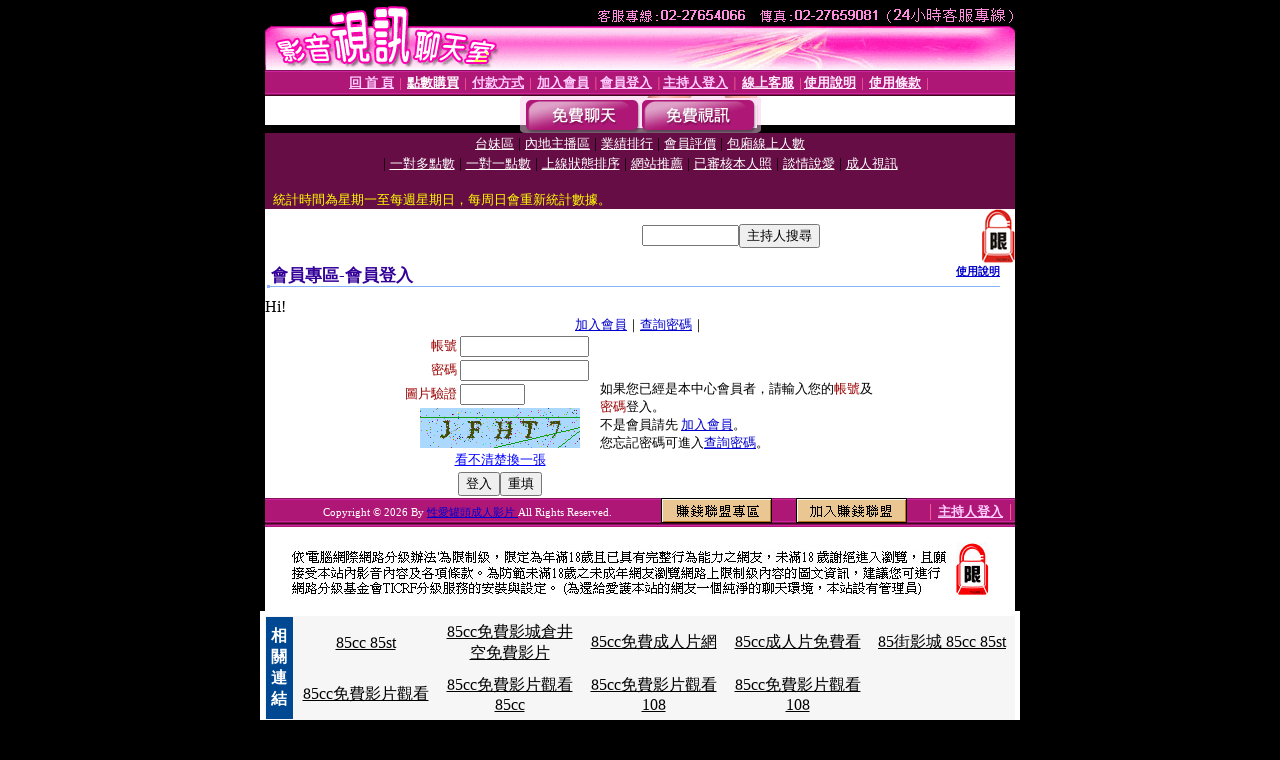

--- FILE ---
content_type: text/html; charset=Big5
request_url: http://cute.bb-216.com/V4/?AID=97166&FID=1421721&WEBID=AVSHOW
body_size: 396
content:
<script>alert('請先登入會員才能進入主播包廂')</script><script>location.href = '/index.phtml?PUT=up_logon&FID=1421721';</script><form method='POST' action='https://tk638.com/GO/' name='forms' id='SSLforms'>
<input type='hidden' name='CONNECT_ID' value=''>
<input type='hidden' name='FID' value='1421721'>
<input type='hidden' name='SID' value='3k89v41e67eubj4se9sop7opkljk0eog'>
<input type='hidden' name='AID' value='97166'>
<input type='hidden' name='LTYPE' value='U'>
<input type='hidden' name='WURL' value='http://cute.bb-216.com'>
</FORM><script Language='JavaScript'>document.getElementById('SSLforms').submit();self.window.focus();</script>

--- FILE ---
content_type: text/html; charset=Big5
request_url: http://cute.bb-216.com/index.phtml?PUT=up_logon&FID=1421721
body_size: 6600
content:
<html><head><title>性愛罐頭成人影片 - 會員登入</title><meta http-equiv="PICS-Label" content='(PICS-1.1 "http://www.ticrf.org.tw/chinese/html/06-rating-v11.htm" l gen true for "http://cute.bb-216.com" r (s 3 l 3 v 3 o 0))'><meta http-equiv=content-type content="text/html; charset=big5">
<meta name='robots' content='all'>
<meta name="Keywords" content="">
<meta name="description" content="">

<style type="text/css"><!--
.text {
	font-size: 12px;
	line-height: 15px;
	color: #000000;
	text-decoration: none;
}

.link {
	font-size: 12px;
	line-height: 15px;
	color: #000000;
	text-decoration: underline;
}

.link_menu {
	font-size: 15px;
	line-height: 24px;
	text-decoration: underline;
}

.SS {font-size: 10px;line-height: 14px;}
.S {font-size: 11px;line-height: 16px;}
.M {font-size: 13px;line-height: 18px;}
.L {font-size: 15px;line-height: 20px;}
.LL {font-size: 17px;line-height: 22px;}
.avshow_link{display:none;}
.t01 {
	font-family: "新細明體";
	font-size: 12px;
	color: #FFFFFF;
}
.t02 {
	font-family: "新細明體";
	font-size: 12px;
	line-height: 14px;
	color: #666666;
	text-decoration: underline;
}
.AC2 {
        font-family: "新細明體";
        font-size: 12px;
        line-height: 18px;
        color: #AAAAAA;
        text-decoration: none;
}

.t03 {
	font-family: "新細明體";
	font-size: 12px;
	line-height: 18px;
	color: #000000;
}
.t04 {
	font-family: "新細明體";
	font-size: 12px;
	color: #FF0066;
}
.t05 {
	font-family: "新細明體";
	font-size: 12px;
	color: #000000;
}
.t06 {
	font-family: "新細明體";
	font-size: 12px;
	color: #FFFFFF;
}
.text1{
	font-family: "新細明體";
	font-size: 12px;
	color: #666666;
}
.text2{
	font-family: "新細明體";
	font-size: 15px;
	color: #990033;
}
.text3{
	font-family: "新細明體";
	font-size: 15px;
	color: #000066;
}
.text4{
	font-family: "新細明體";
	font-size: 12px;
	color: #FF6600;
}
.text5 {
	font-family: "新細明體";
	font-size: 15px;
	color: #000000;
}
.text6 {
	font-family: "新細明體";
	font-size: 12px;
	color: #FF6600;
}
.text7 {
	font-family: "新細明體";
	font-size: 15px;
	color: #FFFFFF;
	font-weight: bold;
}

--></style>
<script src='Scripts/AC_RunActiveContent.js' type='text/javascript'></script>
<script language="JavaScript" type="text/JavaScript">
function CHAT_GO(AID,FORMNAME){
document.form1_GO.AID.value=AID;
document.form1_GO.ROOM.value=AID;
document.form1_GO.MID.value=10000;
if(FORMNAME.uname.value=="" || FORMNAME.uname.value.indexOf("請輸入")!=-1)    {
  alert("請輸入暱稱");
  FORMNAME.uname.focus();
}else{
  var AWidth = screen.width-20;
  var AHeight = screen.height-80;
  if( document.all || document.layers ){
  utchat10000=window.open("","utchat10000","width="+AWidth+",height="+AHeight+",resizable=yes,toolbar=no,location=no,directories=no,status=no,menubar=no,copyhistory=no,top=0,left=0");
  }else{
  utchat10000=window.open("","utchat10000","width="+AWidth+",height="+AHeight+",resizable=yes,toolbar=no,location=no,directories=no,status=no,menubar=no,copyhistory=no,top=0,left=0");
  }
  document.form1_GO.uname.value=FORMNAME.uname.value;
  document.form1_GO.sex.value=FORMNAME.sex.value;
  document.form1_GO.submit();
}
}


function CHAT_GO123(AID){
  document.form1_GO.AID.value=AID;
  document.form1_GO.ROOM.value=AID;
  document.form1_GO.MID.value=10000;
  if(document.form1_GO.uname.value=="")    {
    alert("請輸入暱稱");
  }else{
    var AWidth = screen.width-20;
    var AHeight = screen.height-80;
    if( document.all || document.layers ){
    utchat10000=window.open("","utchat10000","width="+AWidth+",height="+AHeight+",resizable=yes,toolbar=no,location=no,directories=no,status=no,menubar=no,copyhistory=no,top=0,left=0");
    }else{
    utchat10000=window.open("","utchat10000","width="+AWidth+",height="+AHeight+",resizable=yes,toolbar=no,location=no,directories=no,status=no,menubar=no,copyhistory=no,top=0,left=0");
    }
    document.form1_GO.submit();
  }
}

function MM_swapImgRestore() { //v3.0
  var i,x,a=document.MM_sr; for(i=0;a&&i<a.length&&(x=a[i])&&x.oSrc;i++) x.src=x.oSrc;
}

function MM_preloadImages() { //v3.0
  var d=document; if(d.images){ if(!d.MM_p) d.MM_p=new Array();
    var i,j=d.MM_p.length,a=MM_preloadImages.arguments; for(i=0; i<a.length; i++)
    if (a[i].indexOf("#")!=0){ d.MM_p[j]=new Image; d.MM_p[j++].src=a[i];}}
}

function MM_findObj(n, d) { //v4.01
  var p,i,x;  if(!d) d=document; if((p=n.indexOf("?"))>0&&parent.frames.length) {
    d=parent.frames[n.substring(p+1)].document; n=n.substring(0,p);}
  if(!(x=d[n])&&d.all) x=d.all[n]; for (i=0;!x&&i<d.forms.length;i++) x=d.forms[i][n];
  for(i=0;!x&&d.layers&&i<d.layers.length;i++) x=MM_findObj(n,d.layers[i].document);
  if(!x && d.getElementById) x=d.getElementById(n); return x;
}

function MM_swapImage() { //v3.0
  var i,j=0,x,a=MM_swapImage.arguments; document.MM_sr=new Array; for(i=0;i<(a.length-2);i+=3)
   if ((x=MM_findObj(a[i]))!=null){document.MM_sr[j++]=x; if(!x.oSrc) x.oSrc=x.src; x.src=a[i+2];}
}


 function aa() {
   if (window.event.ctrlKey)
       {
     window.event.returnValue = false;
         return false;
       }
 }
 function bb() {
   window.event.returnValue = false;
 }
function MM_openBrWindow(theURL,winName,features) { //v2.0
 window.open(theURL,winName,features);
}


//-->
</script>

</head>
<body bgcolor=#000000 text=#000000 link=#0000CC vlink=#3987C6 topMargin=0 marginheight=0 marginwidth=0>
<table width='750' border='0' cellpadding='0' cellspacing='0' bgcolor='#FFFFFF' ALIGN=CENTER><tr><td width='750' align='left' valign='top' bgcolor='#000000'><IMG SRC='/img/top.gif' WIDTH='750' height='70'></td></tr></table><table width='750' border='0' cellpadding='0' cellspacing='0' bgcolor='#FFFFFF' ALIGN=CENTER><tr><td><table width='750' height='26' border='0' cellpadding='0' cellspacing='0' background='img/line-01.gif'><tr> <td><div align='center'> <p><a href='./index.phtml?FID=1421721'><font color='#FFCCFF' CLASS='M'><strong>回 首 頁</strong></font></a><font color='#FF6699' CLASS='SS'> │ </font><font CLASS='M'><strong> <a href='/PAY1/?UID=&FID=1421721' TARGET='_blank'><font color='#FFFCFF'>點數購買</font></a></strong></font><font color='#FF6699' CLASS='SS'> │ </font><font CLASS='M'><strong><a href='./index.phtml?PUT=pay_doc1&FID=1421721'><font color='#FFCCFF'>付款方式</font></a></strong></font><font color='#FF6699' CLASS='SS'> │ </font><font CLASS='M'><strong><a href='./index.phtml?PUT=up_reg&s=1&FID=1421721'><font color='#FFCCFF'>加入會員</font></a></strong></font><font color='#FF6699' CLASS='S'> │</font><font CLASS='M'><strong><a href='./index.phtml?PUT=up_logon&FID=1421721'><font color='#FFCCFF'>會員登入</font></a> </strong></font><font color='#FF6699' CLASS='S'>│</font><font CLASS='M'><strong><a href='./index.phtml?PUT=a_logon&FID=1421721'><font color='#FFCCFF'>主持人登入</font></a></strong></font><font color='#FF6699' CLASS='S'> │ </font><font CLASS='M'><strong><a href='./index.phtml?PUT=mailbox&FID=1421721'><font color='#FFECFF'>線上客服</font></a></strong></font><font color='#FF6699' CLASS='SS'> │</font><font CLASS='M'><strong><a href='./index.phtml?PUT=faq&FID=1421721'><font color='#FFECFF'>使用說明</font></a></strong></font><font color='#FF6699' CLASS='SS'> │</font><font CLASS='M'> <strong><a href='./index.phtml?PUT=tos&FID=1421721'><font color='#FFECFF'>使用條款</font></a></strong></font><font color='#FF6699' CLASS='SS'> │</font></div></td></tr></table></td></tr></table>
<table width='750' border='0' align='center' cellpadding='0' cellspacing='0' bgcolor='#FFFFFF'>
 <tr>
<td height='37' background='images2/bnt-bg.jpg' ALIGN='CENTER'><table border='0' cellspacing='0' cellpadding='0'>
 <tr>
<td><img src='images2/bnt-bg02.jpg' width='6' height='37' BORDER=0></td><td><A href='./index.phtml?CHANNEL=R51&FID=1421721'><img src='images2/bnt-a1.jpg' width='116' height='37' BORDER=0></A></td>
<td><A href='./index.phtml?CHANNEL=R52&FID=1421721'><img src='images2/but-a2.jpg' width='116' height='37' BORDER=0></A></td>
<!--td width='17%'><A href='./index.phtml?CHANNEL=R55&FID=1421721'><img src='images2/but-a3.jpg' width='115' height='37' BORDER=0></A></td-->
<!--td><A href='./index.phtml?CHANNEL=R53&FID=1421721'><img src='images2/but-a4.jpg' width='114' height='37' BORDER=0></A></td-->
<!--td><A href='./index.phtml?CHANNEL=R54&FID=1421721'><img src='images2/but-a6.jpg' width='130' height='37' BORDER=0></A></td--><td><img src='images2/but-bg03.jpg' width='5' height='37' BORDER=0></td></tr>
</table></td>
 </tr>
</table><table width='750' border='0' align='center' cellpadding='0' cellspacing='0' bgcolor='#FFFFFF'><tr><td height='65' bgcolor='#660D45' ALIGN=CENTER CLASS=L VALIGN=TOP><A href='./index.phtml?PUT=A_SORT&CHANNEL=&SORT=TW&FID=1421721'><FONT COLOR=FFFFFF class='M'>台妹區</A></FONT> | <A href='./index.phtml?PUT=A_SORT&CHANNEL=&SORT=CN&FID=1421721'><FONT COLOR=FFFFFF class='M'>內地主播區</A></FONT> | <A href='./index.phtml?PUT=A_SORT&CHANNEL=&SORT=N&FID=1421721'><FONT COLOR=FFFFFF class='M'>業績排行</A></FONT> | <A href='./index.phtml?PUT=A_SORT&CHANNEL=&SORT=VOTE&FID=1421721'><FONT COLOR=FFFFFF class='M'>會員評價</A></FONT> | <A href='./index.phtml?PUT=A_SORT&CHANNEL=&SORT=NUMBER&FID=1421721'><FONT COLOR=FFFFFF class='M'>包廂線上人數</A></FONT><BR> | <A href='./index.phtml?PUT=A_SORT&CHANNEL=&SORT=R6&FID=1421721'><FONT COLOR=FFFFFF class='M'>一對多點數</A></FONT> | <A href='./index.phtml?PUT=A_SORT&CHANNEL=&SORT=R7&FID=1421721'><FONT COLOR=FFFFFF class='M'>一對一點數</A></FONT> | <A href='./index.phtml?PUT=A_SORT&CHANNEL=&SORT=R4&FID=1421721'><FONT COLOR=FFFFFF class='M'>上線狀態排序</A></FONT> | <A href='./index.phtml?PUT=A_SORT&CHANNEL=&SORT=HOT&FID=1421721'><FONT COLOR=FFFFFF class='M'>網站推薦</A></FONT> | <A href='./index.phtml?PUT=A_SORT&CHANNEL=&SORT=R16R17&FID=1421721'><FONT COLOR=FFFFFF class='M'>已審核本人照</A></FONT> | <A href='./index.phtml?PUT=A_SORT&CHANNEL=&SORT=R40&FID=1421721'><FONT COLOR=FFFFFF class='M'>談情說愛</A></FONT> | <A href='./index.phtml?PUT=A_SORT&CHANNEL=&SORT=R41&FID=1421721'><FONT COLOR=FFFFFF class='M'>成人視訊</A></FONT><table cellpadding='0' cellspacing='0' WIDTH=98% ALIGN=CENTER CLASS=M><tr><td><FONT COLOR=AAFFEE><FONT COLOR=YELLOW><BR>統計時間為星期一至每週星期日，每周日會重新統計數據。</span></div></td></tr></table></td></tr></table><table width='750' border='0' cellspacing='0' cellpadding='0'  bgcolor='#FFFFFF' ALIGN=CENTER>
<tr><td width='377' rowspan='2'></td><td colspan='2' VALIGN=TOP><table border='0' cellpadding='0' cellspacing='0' WIDTH=100%><TR><TD ALIGN=CENTER><table height='23' border='0' cellpadding='0' cellspacing='0'><SCRIPT language='JavaScript'>
function CHECK_SEARCH_KEY(FORMNAME){
  var error;
  if (FORMNAME.KEY_STR.value.length<2){
    alert('您輸入的搜尋字串必需多於 2 字元!!');
    FORMNAME.KEY_STR.focus();
    return false;
  }
  return true;
}
</SCRIPT><form name='SEARCHFORM' action='./index.phtml' align=center method=POST onSubmit='return CHECK_SEARCH_KEY(SEARCHFORM);'>
<input type=hidden name='PUT' value='a_show'>
<input type=hidden name='FID' value='1421721'>
<tr> <td CLASS='M'> <div align='right'>
<input type='text' name='KEY_STR' size='10' VALUE=''>
</TD><TD>
<input type='SUBMIT' value='主持人搜尋' name='B2'></td></tr></FORM></table></div></td><td width='190'><!--A href='./index.phtml?PUT=pay_action&FID=1421721'><div align='center'><img src='images2/66.jpg' width='118' height='21' BORDER=0></A--></div><td align='center' VALIGN=TOP><IMG SRC='img/lock.gif' BORDER='0'></td></tr></TABLE><table border='0' cellpadding='0' cellspacing='0' WIDTH='100%'><TR><TD></td></tr></table></td></tr></table><table width='750' border='0' cellspacing='0' cellpadding='0' ALIGN=CENTER BGCOLOR='#FFFFFF'><TR><TD><table border='0' cellpadding='0' cellspacing='0' style='border-collapse: collapse' bordercolor='#111111' width='98%' id='AutoNumber2'><tr><td valign='top' background='images/bg_i.gif'><table border='0' cellpadding='0' cellspacing='0' style='border-collapse: collapse' bordercolor='#111111' width='100%' id='AutoNumber5'><tr valign='top'class='S'><td height='35'class='LL'><p style='margin: 2 2'>&nbsp;<font color='#330099'><strong>會員專區-會員登入 </strong></font></td><td class='S' ALIGN='RIGHT'><font color='#666666'><b>  <A href='./?FID=1421721&PUT=faq2' target=_blank>使用說明</A></b></font></td></tr></table></td></tr></table><TABLE WIDTH=750 BORDER=0 cellspacing='0' cellpadding='0' align='center'><TR><TD ALIGN=CENTER></TD></TR></TABLE><TABLE WIDTH=750 BORDER=0 cellspacing='0' cellpadding='0' align='center'><TR><TD ALIGN=CENTER></TD></TR></TABLE>Hi!<table width='480' border='0' cellpadding='0' cellspacing='0' align=center CLASS=M><SCRIPT language='JavaScript'>function check_input(FORMNAME){
  var error;
  if (FORMNAME.USERID.value==''){
    alert('請填寫正確帳號!!');
    FORMNAME.USERID.focus();
    return false;
  }
  if (FORMNAME.USER_PASSWORD.value==''){
    alert('請填寫正確密碼!!');
    FORMNAME.USER_PASSWORD.focus();
    return false;
  }

  if (FORMNAME.CHIMG.value==''){
    alert('請填寫正確[圖片驗證]圖片上為5碼字!!');
    FORMNAME.CHIMG.focus();
    return false;
  }
  if (FORMNAME.CHIMG.value.length!=5){
    alert('您輸入的圖片驗證共'+FORMNAME.CHIMG.value.length+'碼~圖片上為5碼字!!');
    FORMNAME.CHIMG.focus();
    return false;
  }

  if (FORMNAME.CHIMG.value.length!=5){
    alert('您輸入的圖片驗證共'+FORMNAME.CHIMG.value.length+'碼~圖片上為5碼字!!');
    FORMNAME.CHIMG.focus();
    return false;
  }

  return true;}</SCRIPT><form name='AcceptForm' action='./index.phtml' align=center method=POST onSubmit='return check_input(AcceptForm);' target='_top'><input name=done type=hidden value=''><input type=hidden name='PUT' value='up_logon'><input type=hidden name='AID' value=''><input type=hidden name='FID' value='1421721'><input type=hidden name='CONNECT_ID' value=''><input type=hidden name='FROM' value='up_logon'><input type=hidden name='TYPE' value='up_logon'><input type=hidden name='ACTIONTYPE' value=''><tr><td bgcolor='#FFFFFF' WIDTH=140 ALIGN=CENTER> <TR><TD COLSPAN='2' ALIGN=CENTER CLASS=M><a href='./index.phtml?PUT=up_reg&s=1'>加入會員</a>｜<a href='./index.phtml?PUT=up_password'>查詢密碼</a>｜</TD></TR><TR><TD WIDTH=200><table width='100%' border='0' align='center' cellpadding='1' cellspacing='1' CLASS='M'><tr><td ALIGN='RIGHT'><font color='#990000'>帳號</font></TD><TD><input type='text' name='USERID' size='14' maxlength='32' value=''></font></td></tr><tr><td ALIGN='RIGHT'><font color='#990000'>密碼</font></TD><TD><INPUT name='USER_PASSWORD' type='PASSWORD' size='14' maxlength='32'></font></td></tr><tr><td ALIGN='RIGHT'><font color='#990000'>圖片驗證</font></TD><TD><INPUT name='CHIMG' type='TEXT' size='6' maxlength='12'></TD></TR><TR><TD COLSPAN='2' ALIGN='CENTER'><A href='#' onclick="document.getElementById('IMGCHK').src='/chk.phtml?FID=1421721&t='+new Date().getTime()+'';"><IMG SRC='/chk.phtml?FID=1421721' border='0' width='160' height='40' align='absmiddle' ID='IMGCHK'></A></TD></TR><TR><TD COLSPAN='2' ALIGN='CENTER'><A href='#' onclick="document.getElementById('IMGCHK').src='/chk.phtml?FID=1421721&t='+new Date().getTime()+'';"><FONT COLOR='BLUE'>看不清楚換一張</FONT></A></font></td></tr></TD></TR><tr><td colspan='2' align='center'> <input type='submit' name='Submit' value='登入'><input type='reset' name='Submit2' value='重填'></div></td></tr></form></table></td><td BGCOLOR=FFFFFF>如果您已經是本中心會員者，請輸入您的<font color='#990000'>帳號</font>及<font color='#990000'>密碼</font>登入。<BR>不是會員請先 <a href='./index.phtml?PUT=up_reg&s=1'>加入會員</a>。<BR>您忘記密碼可進入<a href='./index.phtml?PUT=up_password'>查詢密碼</a>。 </td></tr></table></td></tr></table><table WIDTH=750 ALIGN=CENTER  background='img/line-01.gif' BGCOLOR=FFFFFF HEIGHT=26  border='0' cellpadding='0' cellspacing='0'><tr><td ALIGN=RIGHT CLASS='S'>
<FONT COLOR=FFFFFF CLASS=S>
Copyright &copy; 2026 By <a href='http://cute.bb-216.com'>性愛罐頭成人影片</a> All Rights Reserved.</FONT>
</TD><TD>
<div align='right'><a href='./?PUT=aweb_logon&FID=1421721'
 onMouseOut="MM_swapImgRestore()"
 onMouseOver="MM_swapImage('Image8','','img/clm-2.gif',1)"><img src='img/clm.gif' name='Image8' width='111' height='25' hspace='0' border='0'></a>
　
<a href='./?PUT=aweb_reg&FID=1421721'
 onMouseOut="MM_swapImgRestore()"
 onMouseOver="MM_swapImage('Image9','','img/join-it2.gif',1)"><img src='img/join-it.gif' name='Image9' width='111' height='25' hspace='0' border='0'></a></TD><TD ALIGN=RIGHT><font color='#FF6699' CLASS='M'> │ </font><font CLASS='M'><strong><a href='/index.phtml?PUT=a_logon&FID=1421721'><font color='#FFCCFF'>主持人登入</font></a></strong></font><font color='#FF6699' CLASS='M'> │ </font></td></tr></table><table width='750' border='0' align='center' cellpadding='0' cellspacing='0' bgcolor='FFFFFF'><tr><td class='text'>&nbsp;</td></tr><tr><td><div align='center'><img src='images2/up.jpg' width='697' height='54'></div></td></tr><tr><td class='text'>&nbsp;</td></tr></td></tr></table><CENTER></TABLE><table width='750' border='0' align='center' cellpadding='0' cellspacing='0' bgcolor='FFFFFF'><tr><TD><center><table width=750 border=0 cellpadding=5 cellspacing=1 bgcolor=#F6F6F6 style=margin:5px; font-size:12px; border:1px solid #999999>
  <tr>
    <td width=15 rowspan=5 bgcolor=#004891><font color=#FFFFFF><b>相關連結</b></font></td>
    <td width=125><div align=center><a target=_blank style=color:#000000 href=http://www.talking-girl.info>85cc 85st</a></div></td>
    <td width=125><div align=center><a target=_blank style=color:#000000 href=http://www.talkinggirl.info>85cc免費影城倉井空免費影片</a></div></td>
    <td width=125><div align=center><a target=_blank style=color:#000000 href=http://www.talking-room.info>85cc免費成人片網</a></div></td>
    <td width=125><div align=center><a target=_blank style=color:#000000 href=http://www.talkingroom.info>85cc成人片免費看</a></div></td>
    <td width=125><div align=center><a target=_blank style=color:#000000 href=http://www.talking-baby.info>85街影城 85cc 85st</a></div></td>
  </tr>
  <tr>
    <td width=125><div align=center><a target=_blank style=color:#000000 href=http://www.942girl.info>85cc免費影片觀看</a></div></td>
    <td width=125><div align=center><a target=_blank style=color:#000000 href=http://www.942woman.info>85cc免費影片觀看85cc</a></div></td>
    <td width=125><div align=center><a target=_blank style=color:#000000 href=http://www.942me.info>85cc免費影片觀看108</a></div></td>
    <td width=125><div align=center><a target=_blank style=color:#000000 href=http://www.942mo.info>85cc免費影片觀看108</a></div></td>
    <td width=125><div align=center><a target=_blank style=color:#000000 href=http://www.baby520.info></a></div></td>
  </tr>
</table></center>
<center><table width=730 border=0 cellpadding=5 cellspacing=1 bgcolor=#F6F6F6 style=margin:5px; font-size:12px; border:1px solid #999999>
  <tr>
    <td width=15 rowspan=5 bgcolor=#004891><font color=#FFFFFF><b>相關連結</b></font></td>
    <td width=125><div align=center><a target=_blank style=color:#000000 href=http://post.ut-993.com>男女性愛圖片</a></div></td>
    <td width=125><div align=center><a target=_blank style=color:#000000 href=http://sex999.meimei820.com>性愛影片免費看</a></div></td>
    <td width=125><div align=center><a target=_blank style=color:#000000 href=http://sexy.love840.com>性愛影片貼圖</a></div></td>
    <td width=125><div align=center><a target=_blank style=color:#000000 href=http://cam.kiss144.com>免費線上成人性愛短片</a></div></td>
    <td width=125><div align=center><a target=_blank style=color:#000000 href=http://show.momo-819.com>日本性愛姿勢48式</a></div></td>
  </tr>
  <tr>
    <td width=125><div align=center><a target=_blank style=color:#000000 href=http://uthome.king950.com>性愛自拍影片</a></div></td>
    <td width=125><div align=center><a target=_blank style=color:#000000 href=http://ut387.gigi479.com>明星性愛裸照</a></div></td>
    <td width=125><div align=center><a target=_blank style=color:#000000 href=http://panda.dudu328.com>白智英性愛</a></div></td>
    <td width=125><div align=center><a target=_blank style=color:#000000 href=http://shop.uthome-310.com>網路性愛聊天室</a></div></td>
    <td width=125><div align=center><a target=_blank style=color:#000000 href=http://panda.love840.com>性愛圖片網</a></div></td>
  </tr>
</table></center>
<div><h1>5278</h1><br>
<a href=http://sexdiy.adult616.com/>5278 cc論壇</a> | <a href=http://sogo.4237.info/>5278 影片網 5278</a> | <a href=http://bbs.4237.info/>我愛5278</a> | <a href=http://show.4237.info/>5278 影片網 5278</a> | <a href=http://ut387.adult616.com/>5278cc免費影片 超級賣</a><br>
<a href=http://578.bb-599.com/>人妻做愛</a> | <a href=http://520show.av304.com/>高中生做愛</a> | <a href=http://080cc.av304.com/>好想做愛</a> | <a href=http://520show.bb-540.com/>免費夫妻做愛</a> | <a href=http://69.uthome-296.com/>做愛mv</a><br>
<h1>85cc</h1><br>
<a href=http://85cc1.9396.info/></a> | <a href=http://aaa.e44.info/>85cc免費影片觀看108</a> | <a href=http://sex888.4654.info/>85cc免費影片觀看108</a> | <a href=http://3y3.b30.info/>85cc免費影片觀看85cc</a> | <a href=http://18gy.9396.info/>85cc免費影片觀看</a><br>
<a href=http://173show.gigi628.com/>成人性小說</a> | <a href=http://girl.momo-440.com/>成人dvd</a> | <a href=http://gogo.dudu213.com/>成人視訊</a> | <a href=http://tw18.show-885.com/>嘟嘟成人</a> | <a href=http://show.mm974.com/>成人影 免費</a><br>
<h1>成人</h1><br>
<a href=http://apple.5320hi.com/>台灣成人色情文學網</a> | <a href=http://chat.x558.info/>台灣成人文學</a> | <a href=http://cam.x558.info/>台灣成人免費</a> | <a href=http://cup.a384.info/>台灣成人圖片</a> | <a href=http://dd.a384.info/>台灣成人自拍網</a><br>
<a href=http://go.chat-114.com/>85cc 免費影城 net</a> | <a href=http://dk.show-239.com/>85cc免費影城85cc嘟嘟</a> | <a href=http://live.meimei416.com/>85cc成人片觀看avgg9</a> | <a href=http://meme.show-239.com/>85cc免費影片觀看長片 超級賣</a> | <a href=http://cup.live-675.com/>85街85cc</a><br>
<h1>寫真</h1><br>
<a href=http://sex520.bb343.info/>寫真女郎影片</a> | <a href=http://ut.show114.info/>上空美女寫真</a> | <a href=http://77p2p.555baby.com/>舒舒寫真集圖片</a> | <a href=http://sex999.bb511.info/>人體藝術寫真</a> | <a href=http://taiwangirl.bb297.info/>真情寫真</a><br>
<a href=http://panda.l867.info/>meme視訊聊天室</a> | <a href=http://panda.g214.info/>a片情色</a> | <a href=http://post.v834.info/>成人小說</a> | <a href=http://sex999.i351.info/>成人貼圖</a> | <a href=http://talk.i351.info/>情色文學</a><br>
<h1>露點</h1><br>
<a href=http://ut.l595.info/>楊思敏之金瓶梅免費看</a> | <a href=http://tw18.p269.com/>金瓶梅成人影片18</a> | <a href=http://sogo.u716.info/>金瓶梅色情圖片</a> | <a href=http://www.x307.info/>下載金瓶梅2愛的奴隸</a> | <a href=http://ut387.g670.com/>金瓶梅</a><br>
<a href=http://post1.live-645.com/>歐美男同志性愛電影</a> | <a href=http://play.ut-911.com/>性愛自拍直撥網</a> | <a href=http://uthome.sexy800.com/>免費av女優性愛電影</a> | <a href=http://sex9991.meimei283.com/>成人性愛短片免費觀看</a> | <a href=http://sex.bb-389.com/>免費性愛影片欣賞</a><br>
<h1>走光</h1><br>
<a href=http://uthome.g301.info/>免費avi影片觀看</a> | <a href=http://sogo.u679.info/>go2av免費影片</a> | <a href=http://taiwangirl.z449.info/>免費av女優影片</a> | <a href=http://sexdiy.h347.com/>免費av下載</a> | <a href=http://taiwangirl.p814.com/>av99亞洲區</a><br>
<a href=http://85cc1.u631.info/>ut 男同志聊天室</a> | <a href=http://album.u873.info/>ut 網際空間聊天</a> | <a href=http://baby2.m957.info/>ut 聊天至</a> | <a href=http://18baby1.p413.info/>ut 網際空間交友</a> | <a href=http://l524.info/>ut 男同聊</a><br>
<h1>85CC</h1><br>
<a href=http://cute.g967.info/>台灣18成人往 : 台灣18成人文學網 : 成人影片 溫泉 : a片成人免費影片 : 泰國成人色網站</a> | <a href=http://acg.l523.info/>a片成人自拍免費 : a片成人色情網 : a片成人色情影片 : a片成人˙影片 : a片成人電影線上看</a> | <a href=http://ch5.h142.info/>19成人情色 : 成人免費線上a片 : 成人影片線上免費收看 : 成人影片香港討論區 : 成人影片貼片</a> | <a href=http://1by1.l196.info/>亞洲成人影城 : 成人帖圖 : a183 成人影 : 免費免會員成人片觀看 : 成人貼影貼片</a> | <a href=http://69.l196.info/>中國成人片 : gg成人 : 現上成人 : 中櫻桃成人 : 夜色成人</a><br>
<a href=http://foray.l795.info/>美女巨乳胸部性感做愛影片</a> | <a href=http://sort.i277.info/>我想做愛宜蘭縣女性</a> | <a href=http://movies.k672.info/>野外激情做愛圖片</a> | <a href=http://dew.k672.info/>日本人做愛影片</a> | <a href=http://steam.h944.info/>做愛持久</a><br>
<h1>AV99</h1><br>
<a href=http://cup.s505.info/>日本av女優</a> | <a href=http://candy.c219.info/>日本ab女傭影片</a> | <a href=http://dd.d175.info/>日本正妹百人斬</a> | <a href=http://beauty.d175.info/>日本 ab 女傭影片免費試看</a> | <a href=http://080.d185.info/>日本無碼a片</a><br>
<a href=http://0401a.h225.info/>神秘液體私密女人</a> | <a href=http://dvd.v305.info/>性感女憂影片</a> | <a href=http://adult.c848.info/>杜斯雷情色網</a> | <a href=http://99.c848.info/>無碼片線上直撥</a> | <a href=http://ut387.h225.info/>免費av色情做愛短片</a><br>
<h1>77P2P</h1><br>
<a href=http://uthome.g301.info/>免費avi影片觀看</a> | <a href=http://sogo.u679.info/>go2av免費影片</a> | <a href=http://taiwangirl.z449.info/>免費av女優影片</a> | <a href=http://sexdiy.h347.com/>免費av下載</a> | <a href=http://taiwangirl.p814.com/>av99亞洲區</a><br>
<a href=http://post1.live-645.com/>歐美男同志性愛電影</a> | <a href=http://play.ut-911.com/>性愛自拍直撥網</a> | <a href=http://uthome.sexy800.com/>免費av女優性愛電影</a> | <a href=http://sex9991.meimei283.com/>成人性愛短片免費觀看</a> | <a href=http://sex.bb-389.com/>免費性愛影片欣賞</a><br>
<h1>免費</h1><br>
<a href=http://sogo.show121.info/>免費a片</a> | <a href=http://utshow.jp616.com/>線上觀看a片</a> | <a href=http://blog.movie616.com/>18a片</a> | <a href=http://ut387.movie616.com/>a片女優</a> | <a href=http://woman.tw25.info/>免費a片線上觀看</a><br>
<a href=http://phone.p615.com/>18禁色情聊天館</a> | <a href=http://18jack.x742.com/>爆乳色情俱樂部</a> | <a href=http://g88.p782.com/>淫水色情網</a> | <a href=http://168.x435.com/>交友色情網</a> | <a href=http://1007.m843.com/>裸體色情聊天室</a><br>
</div></TD></TR></TABLE>